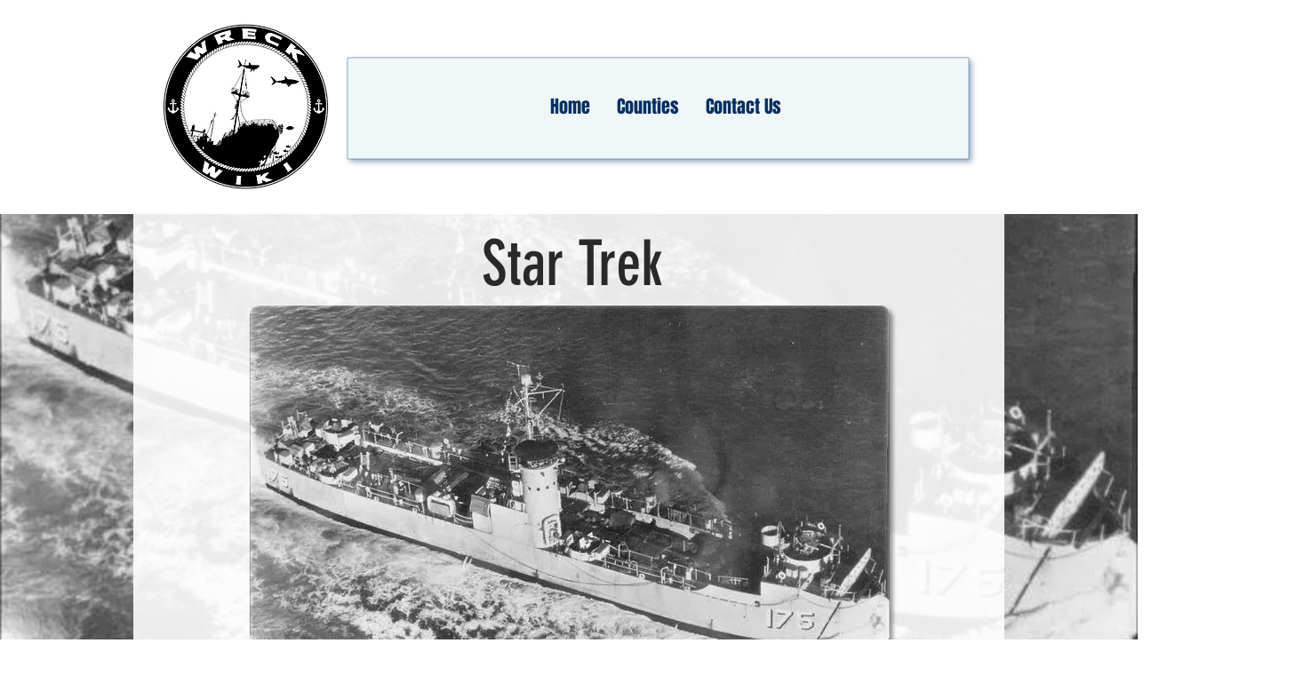

--- FILE ---
content_type: text/html; charset=utf-8
request_url: https://accounts.google.com/o/oauth2/postmessageRelay?parent=https%3A%2F%2Fstatic.parastorage.com&jsh=m%3B%2F_%2Fscs%2Fabc-static%2F_%2Fjs%2Fk%3Dgapi.lb.en.2kN9-TZiXrM.O%2Fd%3D1%2Frs%3DAHpOoo_B4hu0FeWRuWHfxnZ3V0WubwN7Qw%2Fm%3D__features__
body_size: 161
content:
<!DOCTYPE html><html><head><title></title><meta http-equiv="content-type" content="text/html; charset=utf-8"><meta http-equiv="X-UA-Compatible" content="IE=edge"><meta name="viewport" content="width=device-width, initial-scale=1, minimum-scale=1, maximum-scale=1, user-scalable=0"><script src='https://ssl.gstatic.com/accounts/o/2580342461-postmessagerelay.js' nonce="QQykwVfUVgcl_6hxsGjliw"></script></head><body><script type="text/javascript" src="https://apis.google.com/js/rpc:shindig_random.js?onload=init" nonce="QQykwVfUVgcl_6hxsGjliw"></script></body></html>